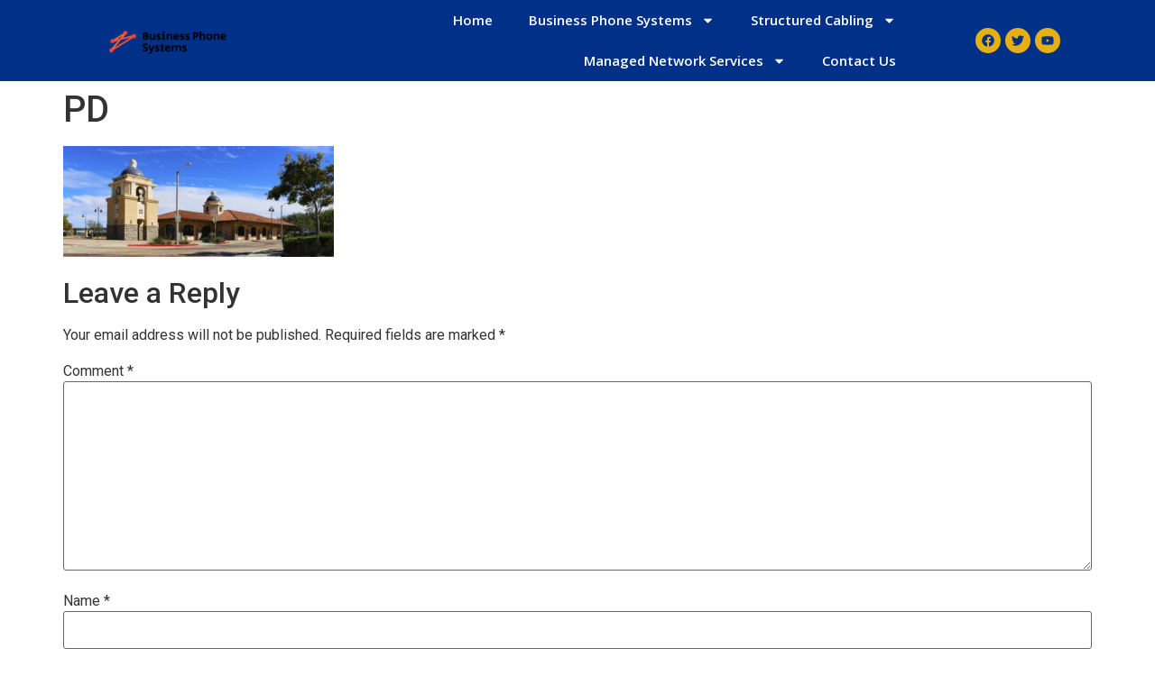

--- FILE ---
content_type: text/css
request_url: https://www.palmdalebusinessphonesystems.com/wp-content/uploads/elementor/css/post-29.css?ver=1672192550
body_size: 657
content:
.elementor-29 .elementor-element.elementor-element-ce134dd:not(.elementor-motion-effects-element-type-background), .elementor-29 .elementor-element.elementor-element-ce134dd > .elementor-motion-effects-container > .elementor-motion-effects-layer{background-color:#003087;}.elementor-29 .elementor-element.elementor-element-ce134dd{transition:background 0.3s, border 0.3s, border-radius 0.3s, box-shadow 0.3s;}.elementor-29 .elementor-element.elementor-element-ce134dd > .elementor-background-overlay{transition:background 0.3s, border-radius 0.3s, opacity 0.3s;}.elementor-29 .elementor-element.elementor-element-aa9d080{border-style:solid;border-width:0px 0px 01px 0px;border-color:#FFFFFF;transition:background 0.3s, border 0.3s, border-radius 0.3s, box-shadow 0.3s;}.elementor-29 .elementor-element.elementor-element-aa9d080 > .elementor-background-overlay{transition:background 0.3s, border-radius 0.3s, opacity 0.3s;}.elementor-29 .elementor-element.elementor-element-9d53416{text-align:left;width:var( --container-widget-width, 50% );max-width:50%;--container-widget-width:50%;--container-widget-flex-grow:0;align-self:center;}.elementor-29 .elementor-element.elementor-element-7616c00{--grid-template-columns:repeat(0, auto);--icon-size:14px;--grid-column-gap:5px;--grid-row-gap:0px;width:var( --container-widget-width, 48.619% );max-width:48.619%;--container-widget-width:48.619%;--container-widget-flex-grow:0;align-self:center;}.elementor-29 .elementor-element.elementor-element-7616c00 .elementor-widget-container{text-align:right;}.elementor-29 .elementor-element.elementor-element-7616c00 .elementor-social-icon{background-color:#E6B012;}.elementor-29 .elementor-element.elementor-element-7616c00 .elementor-social-icon i{color:#003087;}.elementor-29 .elementor-element.elementor-element-7616c00 .elementor-social-icon svg{fill:#003087;}.elementor-29 .elementor-element.elementor-element-dad9a75 .elementor-icon-list-items:not(.elementor-inline-items) .elementor-icon-list-item:not(:last-child){padding-bottom:calc(8px/2);}.elementor-29 .elementor-element.elementor-element-dad9a75 .elementor-icon-list-items:not(.elementor-inline-items) .elementor-icon-list-item:not(:first-child){margin-top:calc(8px/2);}.elementor-29 .elementor-element.elementor-element-dad9a75 .elementor-icon-list-items.elementor-inline-items .elementor-icon-list-item{margin-right:calc(8px/2);margin-left:calc(8px/2);}.elementor-29 .elementor-element.elementor-element-dad9a75 .elementor-icon-list-items.elementor-inline-items{margin-right:calc(-8px/2);margin-left:calc(-8px/2);}body.rtl .elementor-29 .elementor-element.elementor-element-dad9a75 .elementor-icon-list-items.elementor-inline-items .elementor-icon-list-item:after{left:calc(-8px/2);}body:not(.rtl) .elementor-29 .elementor-element.elementor-element-dad9a75 .elementor-icon-list-items.elementor-inline-items .elementor-icon-list-item:after{right:calc(-8px/2);}.elementor-29 .elementor-element.elementor-element-dad9a75 .elementor-icon-list-icon i{color:#E6B012;}.elementor-29 .elementor-element.elementor-element-dad9a75 .elementor-icon-list-icon svg{fill:#E6B012;}.elementor-29 .elementor-element.elementor-element-dad9a75{--e-icon-list-icon-size:20px;}.elementor-29 .elementor-element.elementor-element-dad9a75 .elementor-icon-list-text{color:#FFFFFF;}.elementor-29 .elementor-element.elementor-element-dad9a75 .elementor-icon-list-item > .elementor-icon-list-text, .elementor-29 .elementor-element.elementor-element-dad9a75 .elementor-icon-list-item > a{font-family:"Open Sans", Sans-serif;font-weight:400;}.elementor-29 .elementor-element.elementor-element-8030c85 .elementor-field-group{padding-right:calc( 10px/2 );padding-left:calc( 10px/2 );margin-bottom:10px;}.elementor-29 .elementor-element.elementor-element-8030c85 .elementor-form-fields-wrapper{margin-left:calc( -10px/2 );margin-right:calc( -10px/2 );margin-bottom:-10px;}.elementor-29 .elementor-element.elementor-element-8030c85 .elementor-field-group.recaptcha_v3-bottomleft, .elementor-29 .elementor-element.elementor-element-8030c85 .elementor-field-group.recaptcha_v3-bottomright{margin-bottom:0;}body.rtl .elementor-29 .elementor-element.elementor-element-8030c85 .elementor-labels-inline .elementor-field-group > label{padding-left:0px;}body:not(.rtl) .elementor-29 .elementor-element.elementor-element-8030c85 .elementor-labels-inline .elementor-field-group > label{padding-right:0px;}body .elementor-29 .elementor-element.elementor-element-8030c85 .elementor-labels-above .elementor-field-group > label{padding-bottom:0px;}.elementor-29 .elementor-element.elementor-element-8030c85 .elementor-field-group > label, .elementor-29 .elementor-element.elementor-element-8030c85 .elementor-field-subgroup label{color:#003087;}.elementor-29 .elementor-element.elementor-element-8030c85 .elementor-field-type-html{padding-bottom:0px;}.elementor-29 .elementor-element.elementor-element-8030c85 .elementor-field-group .elementor-field{color:#003087;}.elementor-29 .elementor-element.elementor-element-8030c85 .elementor-field-group .elementor-field, .elementor-29 .elementor-element.elementor-element-8030c85 .elementor-field-subgroup label{font-family:"Open Sans", Sans-serif;font-weight:400;}.elementor-29 .elementor-element.elementor-element-8030c85 .elementor-field-group:not(.elementor-field-type-upload) .elementor-field:not(.elementor-select-wrapper){background-color:#ffffff;border-color:#FFFFFF;border-width:2px 2px 2px 2px;border-radius:0px 0px 0px 0px;}.elementor-29 .elementor-element.elementor-element-8030c85 .elementor-field-group .elementor-select-wrapper select{background-color:#ffffff;border-color:#FFFFFF;border-width:2px 2px 2px 2px;border-radius:0px 0px 0px 0px;}.elementor-29 .elementor-element.elementor-element-8030c85 .elementor-field-group .elementor-select-wrapper::before{color:#FFFFFF;}.elementor-29 .elementor-element.elementor-element-8030c85 .elementor-button{border-style:solid;border-width:2px 2px 2px 2px;border-radius:0px 0px 0px 0px;}.elementor-29 .elementor-element.elementor-element-8030c85 .e-form__buttons__wrapper__button-next{background-color:#E6B012;color:#ffffff;border-color:#E6B012;}.elementor-29 .elementor-element.elementor-element-8030c85 .elementor-button[type="submit"]{background-color:#E6B012;color:#ffffff;border-color:#E6B012;}.elementor-29 .elementor-element.elementor-element-8030c85 .elementor-button[type="submit"] svg *{fill:#ffffff;}.elementor-29 .elementor-element.elementor-element-8030c85 .e-form__buttons__wrapper__button-previous{color:#ffffff;}.elementor-29 .elementor-element.elementor-element-8030c85 .e-form__buttons__wrapper__button-next:hover{color:#ffffff;}.elementor-29 .elementor-element.elementor-element-8030c85 .elementor-button[type="submit"]:hover{color:#ffffff;}.elementor-29 .elementor-element.elementor-element-8030c85 .elementor-button[type="submit"]:hover svg *{fill:#ffffff;}.elementor-29 .elementor-element.elementor-element-8030c85 .e-form__buttons__wrapper__button-previous:hover{color:#ffffff;}.elementor-29 .elementor-element.elementor-element-8030c85{--e-form-steps-indicators-spacing:20px;--e-form-steps-indicator-padding:30px;--e-form-steps-indicator-inactive-secondary-color:#ffffff;--e-form-steps-indicator-active-secondary-color:#ffffff;--e-form-steps-indicator-completed-secondary-color:#ffffff;--e-form-steps-divider-width:1px;--e-form-steps-divider-gap:10px;}@media(min-width:768px){.elementor-29 .elementor-element.elementor-element-ed4aa85{width:25.873%;}.elementor-29 .elementor-element.elementor-element-2e1a8bf{width:40.46%;}}